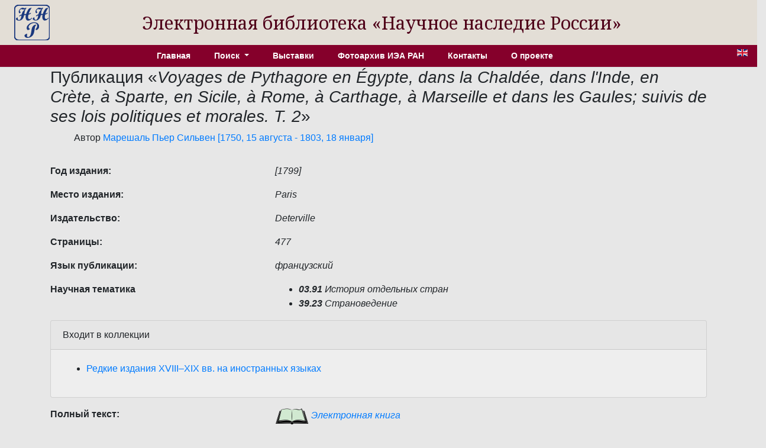

--- FILE ---
content_type: text/html; charset=utf-8
request_url: http://e-heritage.ru/Catalog/ShowPub/3769
body_size: 3718
content:
<!DOCTYPE html>
<html lang="ru">
<head>
    <meta charset="utf-8" />
    <meta name="description" content="&#x41F;&#x443;&#x431;&#x43B;&#x438;&#x43A;&#x430;&#x446;&#x438;&#x44F;  Voyages de Pythagore en &#xC9;gypte, dans la Chald&#xE9;e, dans l Inde, en Cr&#xE8;te, &#xE0; Sparte, en Sicile, &#xE0; Rome, &#xE0; Carthage, &#xE0; Marseille et dans les Gaules; suivis de ses lois politiques et morales. T. 2. &#x2013; Paris : Deterville, [1799]. &#x2013; [6], 471 p. &#x2013; Attribu&#xE9; &#xE0; Sylvain Mar&#xE9;chal.">
    <meta name="author" content="K.Pogorelko">
    <meta name="viewport" content="width=device-width, initial-scale=1.0" />
    <title>ЭБ Научное наследие России</title>
    <link rel="preconnect" href="https://fonts.googleapis.com">
    <link rel="preconnect" href="https://fonts.gstatic.com" crossorigin>
    <link href="https://fonts.googleapis.com/css2?family=Noto+Serif:ital,wght@0,100..900;1,100..900&family=Roboto+Slab:wght@100..900&display=swap" rel="stylesheet">
    <link rel="stylesheet" href="/lib/bootstrap/dist/css/bootstrap.min.css" />
    <link rel="stylesheet" href="/css/catalog.css?v=QTydHYpHJMKCaRIJazRc3fovHoa-eUvh3kfDzQhzSqw" />
    
    <link rel="icon" href="/images/SHRlogo3.svg" type="image/svg+xml">
</head>
<body>
    <div class="row align-items-center header">
        <div class="col-sm-auto text-center my-2 ml-4">
            <a href="/"><img src="/images/SHRlogo3.svg" alt="" height="60" width="60"></a>
        </div>
        <div class="col-sm-10 text-center logo">
            Электронная библиотека «Научное&nbsp;наследие&nbsp;России»
        </div>
    </div>

    <div class="navdiv row">
        <div class="col">
            <ul class="nav nav-pills justify-content-center menu">
                <li class="nav-item">
                    <a class="nav-link" href="/">Главная</a>
                </li>
                <li class="nav-item dropdown">
                    <a class="nav-link dropdown-toggle" href="#" role="button" id="dropdownMenuLink" data-toggle="dropdown" aria-haspopup="true" aria-expanded="false">
                        Поиск
                    </a>
                    <div class="dropdown-menu"  aria-labelledby="dropdownMenuLink">
                        <a class="dropdown-item" href="/Catalog/PersonSearch">Персоны</a>
                        <a class="dropdown-item" href="/Catalog/PubsSearch">Публикации</a>
                        <a class="dropdown-item" href="/Catalog/MuzSearch">Музейные объекты</a>
                        <a class="dropdown-item" href="/Catalog/CollectionSearch">Коллекции</a>
                        <a class="dropdown-item" href="/Search">Расширенный поиск</a>
                    </div>
                </li>
                <li class="nav-item">
                    <a class="nav-link" href="/Catalog/Exhibitions">Выставки</a>
                </li>
                <li class="nav-item">
                    <a class="nav-link" href="/Catalog/IEAphoto">Фотоархив ИЭА РАН</a>
                </li>
                <li class="nav-item">
                    <a class="nav-link" href="/Catalog/Contacts">Контакты</a>
                </li>
                <li class="nav-item">
                    <a class="nav-link" href="/Catalog/About">О проекте</a>
                </li>
            </ul>
        </div>
        <div class="col-auto mx-3" title="English version">
            <a href="/Catalog/ShowPub/3769?lg=en"><img src="/images/en.gif" width="18" height="12" /></a>
        </div>
    </div>
    <div class="container">
        <main role="main" class="pb-3">
            <h3>&#x41F;&#x443;&#x431;&#x43B;&#x438;&#x43A;&#x430;&#x446;&#x438;&#x44F; &#171;<em>Voyages de Pythagore en &#xC9;gypte, dans la Chald&#xE9;e, dans l&#x27;Inde, en Cr&#xE8;te, &#xE0; Sparte, en Sicile, &#xE0; Rome, &#xE0; Carthage, &#xE0; Marseille et dans les Gaules; suivis de ses lois politiques et morales. T. 2</em>&#187;</h3>
    <ul style="list-style:none">
        <li>
&#x410;&#x432;&#x442;&#x43E;&#x440;            <a href="/Catalog/ShowPers/1191" target="_blank">Марешаль Пьер Сильвен  [1750, 15 августа - 1803, 18 января]</a>
        </li>
    </ul>
            <div class="row pt-3">
                <div class="col-4 element_label">
                    &#x413;&#x43E;&#x434; &#x438;&#x437;&#x434;&#x430;&#x43D;&#x438;&#x44F;:
                </div>
                <div class="col-6 element_value">
                    [1799]
                </div>
            </div>
            <div class="row pt-3">
                <div class="col-4 element_label">
                    &#x41C;&#x435;&#x441;&#x442;&#x43E; &#x438;&#x437;&#x434;&#x430;&#x43D;&#x438;&#x44F;:
                </div>
                <div class="col-6 element_value">
                    Paris
                </div>
            </div>
            <div class="row pt-3">
                <div class="col-4 element_label">
                    &#x418;&#x437;&#x434;&#x430;&#x442;&#x435;&#x43B;&#x44C;&#x441;&#x442;&#x432;&#x43E;:
                </div>
                <div class="col-6 element_value">
                    Deterville
                </div>
            </div>
            <div class="row pt-3">
                <div class="col-4 element_label">
                    &#x421;&#x442;&#x440;&#x430;&#x43D;&#x438;&#x446;&#x44B;:
                </div>
                <div class="col-6 element_value">
                    477
                </div>
            </div>
            <div class="row pt-3">
                <div class="col-4 element_label">
                    &#x42F;&#x437;&#x44B;&#x43A; &#x43F;&#x443;&#x431;&#x43B;&#x438;&#x43A;&#x430;&#x446;&#x438;&#x438;:
                </div>
                <div class="col-6 element_value">
                    французский
                </div>
            </div>
            <div class="row pt-3">
                <div class="col-4 element_label">
                    &#x41D;&#x430;&#x443;&#x447;&#x43D;&#x430;&#x44F; &#x442;&#x435;&#x43C;&#x430;&#x442;&#x438;&#x43A;&#x430;
                </div>
                <div class="col-6 element_value">
                    <ul>
                            <li><b>03.91</b>&nbsp;История отдельных стран</li>
                            <li><b>39.23</b>&nbsp;Страноведение</li>
                    </ul>
                </div>
            </div>
        <div class="card">
            <div class="card-header">&#x412;&#x445;&#x43E;&#x434;&#x438;&#x442; &#x432; &#x43A;&#x43E;&#x43B;&#x43B;&#x435;&#x43A;&#x446;&#x438;&#x438;</div>
            <div class="card-body">
                <ul>
                        <li title="&#xD;&#xA;                &#xD;&#xA;                &#xD;&#xA;                &#xD;&#xA;                &#xD;&#xA;                &#xD;&#xA;                &#x41A;&#x43E;&#x43B;&#x43B;&#x435;&#x43A;&#x446;&#x438;&#x44E; &#x441;&#x43E;&#x441;&#x442;&#x430;&#x432;&#x43B;&#x44F;&#x435;&#x442; &#x43B;&#x438;&#x442;&#x435;&#x440;&#x430;&#x442;&#x443;&#x440;&#x430;&amp;nbsp;&#x43F;&#x440;&#x435;&#x438;&#x43C;&#x443;&#x449;&#x435;&#x441;&#x442;&#x432;&#x435;&#x43D;&#x43D;&#x43E; &#x43D;&#x430; &#x430;&#x43D;&#x433;&#x43B;&#x438;&#x439;&#x441;&#x43A;&#x43E;&#x43C;, &#x444;&#x440;&#x430;&#x43D;&#x446;&#x443;&#x437;&#x441;&#x43A;&#x43E;&#x43C; (80%)&amp;nbsp;&#x438; &#x434;&#x440;&#x443;&#x433;&#x438;&#x445; &#x437;&#x430;&#x43F;&#x430;&#x434;&#x43D;&#x43E;&#x435;&#x432;&#x440;&#x43E;&#x43F;&#x435;&#x439;&#x441;&#x43A;&#x438;&#x445; &#x44F;&#x437;&#x44B;&#x43A;&#x430;&#x445;, &#x441; &#x441;&#x443;&#x449;&#x435;&#x441;&#x442;&#x432;&#x435;&#x43D;&#x43D;&#x44B;&#x43C;&#x438; &#x432;&#x43A;&#x43B;&#x44E;&#x447;&#x435;&#x43D;&#x438;&#x44F;&#x43C;&#x438; &#x43D;&#x435;&#x43C;&#x435;&#x446;&#x43A;&#x43E;&#x433;&#x43E; (&#x43E;&#x43A;&#x43E;&#x43B;&#x43E; 14%). &#x417;&#x43D;&#x430;&#x447;&#x438;&#x442;&#x435;&#x43B;&#x44C;&#x43D;&#x44B;&#x439; &#x43E;&#x431;&#x44A;&#x435;&#x43C; &#x43F;&#x443;&#x431;&#x43B;&#x438;&#x43A;&#x430;&#x446;&#x438;&#x439; &#x43E;&#x442;&#x43D;&#x43E;&#x441;&#x438;&#x442;&#x441;&#x44F; &#x43A; XIX &#x432;&#x435;&#x43A;&#x443; (80%), &#x43E;&#x441;&#x442;&#x430;&#x43B;&#x44C;&#x43D;&#x44B;&#x435; &#x438;&#x437;&#x434;&#x430;&#x43D;&#x438;&#x44F; &#x2013;&amp;nbsp;&#x43A; XVIII, &#x441;&#x435;&#x43C;&#x44C; &#x440;&#x435;&#x434;&#x43A;&#x438;&#x445; &#x434;&#x430;&#x442;&#x438;&#x440;&#x443;&#x44E;&#x442;&#x441;&#x44F; &#x43A;&#x43E;&#x43D;&#x446;&#x43E;&#x43C; XVII &#x432;&#x435;&#x43A;&#x430;. &#x422;&#x435;&#x43C;&#x430;&#x442;&#x438;&#x447;&#x435;&#x441;&#x43A;&#x438; &#x441;&#x43E;&#x431;&#x440;&#x430;&#x43D;&#x438;&#x435; &#x443;&#x43D;&#x438;&#x432;&#x435;&#x440;&#x441;&#x430;&#x43B;&#x44C;&#x43D;&#x43E;&#x435; &#x441; &#x43F;&#x440;&#x435;&#x43E;&#x431;&#x43B;&#x430;&#x434;&#x430;&#x43D;&#x438;&#x435;&#x43C; &#x438;&#x441;&#x442;&#x43E;&#x440;&#x438;&#x43A;&#x43E;-&#x43A;&#x443;&#x43B;&#x44C;&#x442;&#x443;&#x440;&#x43D;&#x43E;&#x439; &#x438; &#x43D;&#x430;&#x443;&#x447;&#x43D;&#x43E;&#x439; &#x43D;&#x430;&#x43F;&#x440;&#x430;&#x432;&#x43B;&#x435;&#x43D;&#x43D;&#x43E;&#x441;&#x442;&#x438;. &#x41F;&#x440;&#x435;&#x434;&#x441;&#x442;&#x430;&#x432;&#x43B;&#x435;&#x43D; &#x448;&#x438;&#x440;&#x43E;&#x43A;&#x438;&#x439; &#x441;&#x43F;&#x435;&#x43A;&#x442;&#x440; &#x43A;&#x43D;&#x438;&#x433; &#x43F;&#x43E; &#x43E;&#x431;&#x449;&#x435;&#x441;&#x442;&#x432;&#x435;&#x43D;&#x43D;&#x44B;&#x43C; &#x438; &#x435;&#x441;&#x442;&#x435;&#x441;&#x442;&#x432;&#x435;&#x43D;&#x43D;&#x44B;&#x43C; &#x43D;&#x430;&#x443;&#x43A;&#x430;&#x43C;, &#x43F;&#x43E;&#x43B;&#x438;&#x442;&#x438;&#x43A;&#x435;, &#x440;&#x435;&#x43B;&#x438;&#x433;&#x438;&#x438;, &#x438;&#x441;&#x43A;&#x443;&#x441;&#x441;&#x442;&#x432;&#x443;. &#x422;&#x440;&#x435;&#x442;&#x44C; &#x438;&#x437; &#x43D;&#x438;&#x445;, &#x432; &#x447;&#x430;&#x441;&#x442;&#x43D;&#x43E;&#x441;&#x442;&#x438;,&amp;nbsp;&#x43F;&#x440;&#x438;&#x445;&#x43E;&#x434;&#x438;&#x442;&#x441;&#x44F; &#x43D;&#x430; &#x438;&#x441;&#x442;&#x43E;&#x440;&#x438;&#x447;&#x435;&#x441;&#x43A;&#x438;&#x435; &#x442;&#x440;&#x430;&#x43A;&#x442;&#x430;&#x442;&#x44B;, &#x43C;&#x435;&#x43C;&#x443;&#x430;&#x440;&#x44B; &#x438; &#x431;&#x438;&#x43E;&#x433;&#x440;&#x430;&#x444;&#x438;&#x438;. &#x412; &#x43A;&#x43E;&#x43B;&#x43B;&#x435;&#x43A;&#x446;&#x438;&#x44E; &#x432;&#x43A;&#x43B;&#x44E;&#x447;&#x435;&#x43D;&#x430; &#x43D;&#x435;&#x431;&#x43E;&#x43B;&#x44C;&#x448;&#x430;&#x44F; &#x434;&#x43E;&#x43B;&#x44F; &#x445;&#x443;&#x434;&#x43E;&#x436;&#x435;&#x441;&#x442;&#x432;&#x435;&#x43D;&#x43D;&#x44B;&#x445; &#x43F;&#x440;&#x43E;&#x438;&#x437;&#x432;&#x435;&#x434;&#x435;&#x43D;&#x438;&#x439;: &#x430;&#x43D;&#x442;&#x438;&#x447;&#x43D;&#x430;&#x44F; &#x43F;&#x43E;&#x44D;&#x437;&#x438;&#x44F;, &#x43F;&#x43E;&#x44D;&#x437;&#x438;&#x44F; &#x435;&#x432;&#x440;&#x43E;&#x43F;&#x435;&#x439;&#x441;&#x43A;&#x438;&#x445; &#x430;&#x432;&#x442;&#x43E;&#x440;&#x43E;&#x432;, &#x444;&#x438;&#x43B;&#x43E;&#x441;&#x43E;&#x444;&#x441;&#x43A;&#x430;&#x44F; &#x431;&#x435;&#x43B;&#x43B;&#x435;&#x442;&#x440;&#x438;&#x441;&#x442;&#x438;&#x43A;&#x430;.&#xD;&#xA;                &#xD;&#xA;            &#xD;&#xA;            &#xD;&#xA;            &#xD;&#xA;            &#xD;&#xA;            &#xD;&#xA;            &#xD;&#xA;            &#xD;&#xA;            &#xD;&#xA;            &#xD;&#xA;            &#xD;&#xA;            &#xD;&#xA;            &#xD;&#xA;            &#xD;&#xA;            &#xD;&#xA;            &#xD;&#xA;            &#xD;&#xA;            &#xD;&#xA;            &#xD;&#xA;            &#xD;&#xA;            &#xD;&#xA;            &#xD;&#xA;            &#xD;&#xA;            &#xD;&#xA;            &#xD;&#xA;            ">
                            <a href="/Catalog/ShowColl/2" target="_blank">Редкие издания XVIII–XIX вв. на иностранных языках</a>
                        </li>
                </ul>
            </div>
        </div>
            <div class="row pt-3">
                <div class="col-4 element_label">
                    &#x41F;&#x43E;&#x43B;&#x43D;&#x44B;&#x439; &#x442;&#x435;&#x43A;&#x441;&#x442;:
                </div>
                <div class="col-6 element_value">
                    <a href="/Book/10058025" target="_blank"><img src="/images/book1.png" /> Электронная книга</a>
                </div>
            </div>
            <div class="row pt-3">
                <div class="col-4 element_label">
                    &#x411;&#x438;&#x431;&#x43B;&#x438;&#x43E;&#x433;&#x440;&#x430;&#x444;&#x438;&#x447;&#x435;&#x441;&#x43A;&#x43E;&#x435; &#x43E;&#x43F;&#x438;&#x441;&#x430;&#x43D;&#x438;&#x435;:
                </div>
                <div class="col-6 element_value">
                    Voyages de Pythagore en Égypte, dans la Chaldée, dans l'Inde, en Crète, à Sparte, en Sicile, à Rome, à Carthage, à Marseille et dans les Gaules; suivis de ses lois politiques et morales. T. 2. – Paris : Deterville, [1799]. – [6], 471 p. – Attribué à Sylvain Maréchal.
                </div>
            </div>



        </main>
    </div>
    <footer class="border-top footer text-muted">
        <div class="container">
            &copy; 2020-2026 - МСЦ РАН
        </div>
    </footer>
    <script src="/lib/jquery/dist/jquery.min.js"></script>
    <script src="/lib/bootstrap/dist/js/bootstrap.bundle.min.js"></script>
    <script src="/js/site.js?v=GpimlytzXx_Nnjqr6k4bUYanPwUQHPcRx954R_zJhkQ"></script>
    
</body>
</html>
